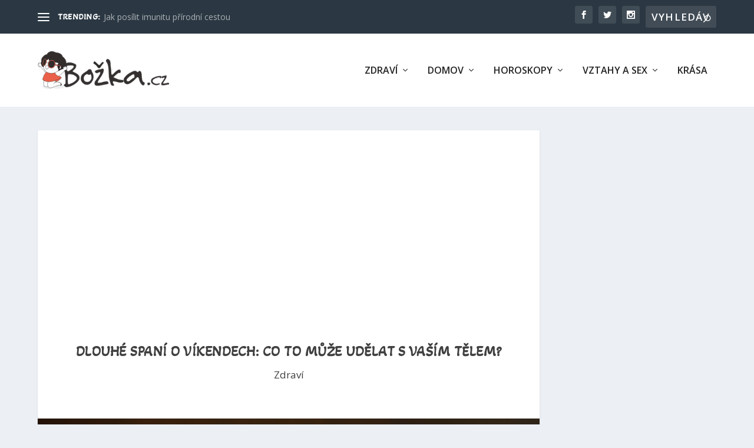

--- FILE ---
content_type: text/html; charset=utf-8
request_url: https://www.google.com/recaptcha/api2/aframe
body_size: 268
content:
<!DOCTYPE HTML><html><head><meta http-equiv="content-type" content="text/html; charset=UTF-8"></head><body><script nonce="4A7PkC_xcTY4PCGVAT_kYA">/** Anti-fraud and anti-abuse applications only. See google.com/recaptcha */ try{var clients={'sodar':'https://pagead2.googlesyndication.com/pagead/sodar?'};window.addEventListener("message",function(a){try{if(a.source===window.parent){var b=JSON.parse(a.data);var c=clients[b['id']];if(c){var d=document.createElement('img');d.src=c+b['params']+'&rc='+(localStorage.getItem("rc::a")?sessionStorage.getItem("rc::b"):"");window.document.body.appendChild(d);sessionStorage.setItem("rc::e",parseInt(sessionStorage.getItem("rc::e")||0)+1);localStorage.setItem("rc::h",'1769914475999');}}}catch(b){}});window.parent.postMessage("_grecaptcha_ready", "*");}catch(b){}</script></body></html>